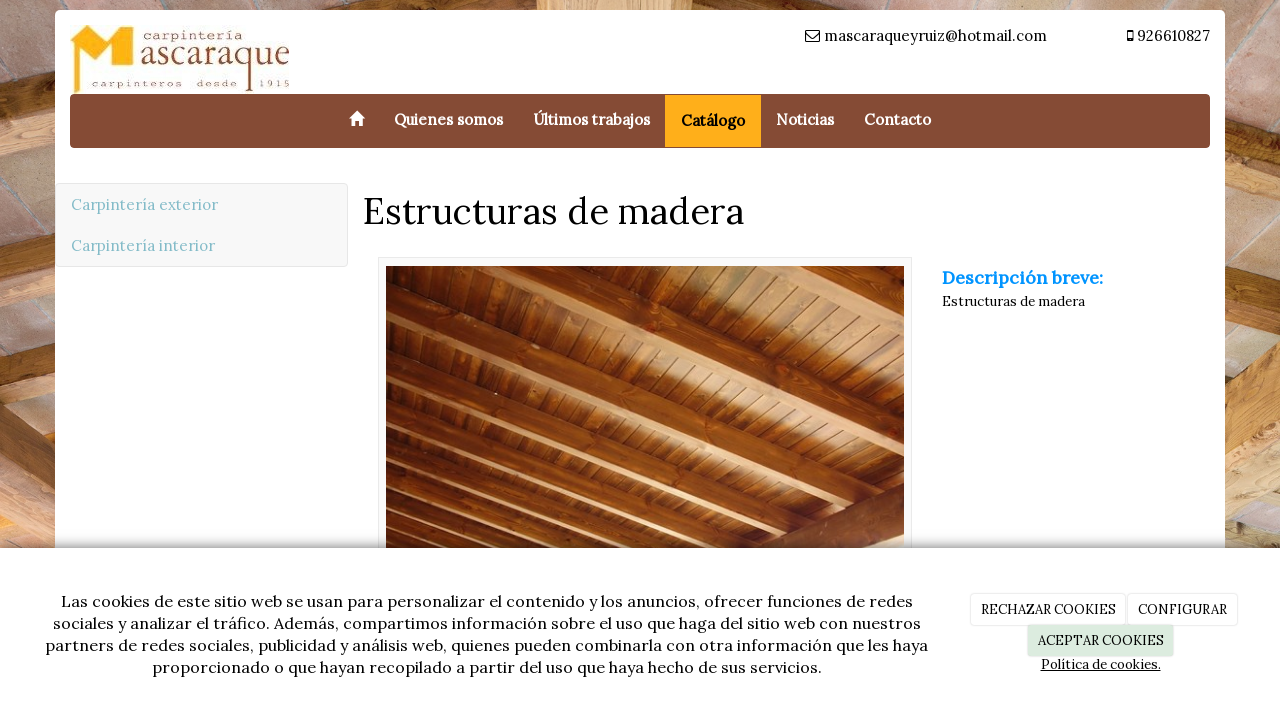

--- FILE ---
content_type: text/html; charset=utf-8
request_url: https://carpinteriamascaraqueciudadreal.es/catalogo/estructuras-de-madera
body_size: 10473
content:



<!DOCTYPE html>
<html lang="es-ES" class="static detail-product contents boxed-layout floating-nav ">
<head>
    <meta charset="utf-8" />

        <title>Estructuras de madera</title>

    <link href="/Themes/Dayvo.Bootstrap/Styles/catalogo.min.css" rel="stylesheet" type="text/css" />
<link href="/Modules/Contrib.CookieCuttr/Styles/cookiecuttr.min.css" rel="stylesheet" type="text/css" />
<link href="/Themes/Dayvo.NewBootstrap/Styles/Elements.min.css" rel="stylesheet" type="text/css" />
<link href="/Themes/Dayvo.Bootstrap/Styles/site-default.min.css" rel="stylesheet" type="text/css" />
<link href="/Themes/Dayvo.Bootstrap/Styles/site.css" rel="stylesheet" type="text/css" />
<script src="/Modules/Orchard.Resources/scripts/jquery.min.js" type="text/javascript"></script>
<script src="/Modules/Orchard.Resources/scripts/jquery.cookie.min.js" type="text/javascript"></script>
<script src="/Modules/Contrib.CookieCuttr/scripts/jquery.cookiecuttr.min.js" type="text/javascript"></script>
<!--[if lt IE 9]>
<script src="/Core/Shapes/Scripts/html5.js" type="text/javascript"></script>
<![endif]-->
<meta content="Orchard" name="generator" />
<meta content="width=device-width, initial-scale=1.0" name="viewport" />
<meta content="IE=edge,chrome=1" http-equiv="X-UA-Compatible" />
<link href="/Themes/Dayvo.Bootstrap/Content/favicon.ico" rel="shortcut icon" type="image/x-icon" />
<link href="/Themes/Dayvo.Bootstrap/Content/favicon.ico" rel="apple-touch-icon" />
<script async src="https://www.googletagmanager.com/gtag/js?id=G-HS8BK70ZCJ"></script>
<script>
(function(){let preferences = cookie('cookiePreferences') || '';
if(cookie('cc_cookie_decline') || (!preferences.includes('sta') && !cookie('cc_cookie_accept'))){
window['ga-disable-G-HS8BK70ZCJ']=true;}})();
window.dataLayer = window.dataLayer || [];
function gtag(){dataLayer.push(arguments);}
gtag('js', new Date());
gtag('config', 'G-HS8BK70ZCJ');
</script>
<script>
(function(){let preferences = cookie('cookiePreferences') || '';
if(cookie('cc_cookie_decline') || (!preferences.includes('sta') && !cookie('cc_cookie_accept'))){
window['ga-disable-UA-71319896-1']=true;}})();
(function(i,s,o,g,r,a,m){i['GoogleAnalyticsObject']=r;i[r]=i[r]||function(){(i[r].q=i[r].q||[]).push(arguments)},i[r].l=1*new Date();a=s.createElement(o),m=s.getElementsByTagName(o)[0];a.async=1;a.src=g;m.parentNode.insertBefore(a,m)})(window,document,'script','//www.google-analytics.com/analytics.js','ga');
ga('create', 'UA-71319896-1', 'auto');
ga('send', 'pageview');
</script>

            <script src="https://www.google.com/recaptcha/api.js" async defer></script>


<link rel="alternate" type="application/rss+xml" title="Últimas noticias" href="/rss?projection=44" />


    <script type="text/javascript">
        (function (d) { d.className = "dyn" + d.className.substring(6, d.className.length); })(document.documentElement);
        window.applicationBaseUrl = "/";
    </script>



    <link href="/Media/carpinteriamascaraqueciudadreal/css/estilo.css" type="text/css" rel="stylesheet">
    <style></style>

    


</head>

<body class="theme-Dayvo.Bootstrap" id="dayvocms-catalogo-estructuras-de-madera">
    <div class=container>
        

<div class="split-1234 aside-1" id="layout-wrapper">
    <header id="layout-header" class="group">
        <div id="header">
            <div class="zone zone-header">
<article class="widget-header widget-html-widget widget">
    <div class="row">
<div class="col-sm-7 first"><img width="219" height="69" alt="" src="/media/carpinteriamascaraqueciudadreal/dayvo/imagenes/logo.jpg" /></div>
<div class="col-sm-5 last">
<div class="row text-right">
<div class="col-md-8 first"><i class="fa fa-envelope-o"></i><span> mascaraqueyruiz@hotmail.com</span></div>
<div class="col-md-4 last"><i class="fa fa-mobile"></i><span> 926610827</span></div>
</div>
<div class="enlaces-sociales row" style="text-align: right;">
<div class="col-xs-12"></div>
</div>
</div>
</div>
</article></div>
        </div>
    </header>
    <div class="navbar-wrapper">
        <div class="navbar navbar-inverse ">
            <div id="layout-navigation" class="group">
                <div class="zone zone-navigation">
<article class="widget-navigation widget-menu-widget widget">
    


<div class="navbar-header">
    <button class="navbar-toggle" type="button" data-toggle="collapse" data-target="#main-menu">
        <span class="icon-bar"></span>
        <span class="icon-bar"></span>
        <span class="icon-bar"></span>
    </button>
</div>
<div class="navbar-collapse collapse" id="main-menu">
    <ul class="nav navbar-nav menu menu-main-menu">
    

<li class="first"><a href="/" class="brand"><i class="glyphicon glyphicon-home"></i></a></li>
    
    
<li class="first">

    <a href="/quienes-somos">Quienes somos</a>
</li>
<li>

<a href="/galerias/ultimos-trabajos">&#218;ltimos trabajos</a>
</li>
<li class="active">

<a href="/catalogo">Cat&#225;logo</a>
</li>
<li>

<a href="/noticias">Noticias</a>
</li>
<li class="last">

    <a href="/contacto">Contacto</a>
</li>

        <li class="menuUserName">
            <a href="#" data-dismiss="modal" data-toggle="modal" data-target="#modal-login">Iniciar Sesi&#243;n</a>
        </li>

    </ul>

</div>


<input type="hidden" id="usersMustValidation" value="False" />
<input type="hidden" id="registrationMessage" value="Te has registrado correctamente" />
<input type="hidden" id="noFilledCaptchaMessage" value="Debes completar el recaptcha para continuar con el registro de usuario" />

<!--Alerts-->
<div class="alert alert-success" hidden></div>
<div class="alert alert-danger" hidden></div>

<!--Validation Messages-->
<input type="hidden" value="Campo requerido" id="requiredMessage" />
<input type="hidden" value="El formulario ha sido rellenado incorrectamente" id="invalidFormMessage" />
<input type="hidden" value="Mal formato de correo" id="badEmailMessage" />



</article></div>
            </div>
        </div>
    </div>



<div class="modal fade  d-flex centrar"
     id="modal-login" tabindex="-1" style="display: none;">
    <div class="modal-dialog text-center" role="document">
        <div class="modal-content rounded-12 p1">
            <button type="button" class="close" data-dismiss="modal"><span>×</span></button>
            <div class="modal-header pb0 mt1">


                <span class="fa fa-users css-color-2 fa-2x"></span>
                <p class="h2 css-color-2 mt0">Iniciar Sesión</p>
                <p class="small m0 css-color-gris-4">Compra rápido y revisar los detalles de tus compras.</p>


            </div>
                <div class="modal-body">
                    
                    <div class="container-login row p1">
                        <div id="authenticationContainer">
                            <div class="dynamic-form">
                                <div class="form_group position-relative row">

                                    <div class="col-md-12 form-field-element form-field-element-text-field form-field-element-nombre">
                                        <input type="text" id="userName" class="form_input" placeholder=" ">
                                        <label for="userName" class="form_label fw-400">Usuario</label>
                                    </div>
                                    <div class="col-md-12 form-field-element form-field-element-text-field form-field-element-nombre">
                                        <input type="password" id="logInPassword" class="form_input" placeholder=" ">
                                        <label for="logInPassword" class="form_label fw-400">Contraseña</label>
                                    </div>
                                    <div class="col-md-12 mb1">
                                        <button type="submit" id="authenticate" class="btn btn-primary mb1 w-100 p-small">Iniciar Sesión</button>
                                    </div>

                                </div>
                                <div class="login-recovery row">
                                    <div class="col-md-12 text-center">
                                        <div class=" d-flex gap-3 horizontal-repartido horizontal-centrado-xs small">

                                                <p class="m0"><a class="fw-600" href="#" data-dismiss="modal" data-toggle="modal" data-target="#modal-login-recovery">¿Has perdido tu contraseña?</a></p>
                                        </div>
                                    </div>
                                </div>

                            </div>
                        </div>
                    </div>
                    
                </div>

        </div>
    </div>
</div>


<div class="modal fade  d-flex centrar"
     id="modal-login-recovery"
     tabindex="-1"
     style="display: none">
    <div class="modal-dialog text-center" role="document">
        <div class="modal-content rounded-12 p1">
            <button type="button" class="close" data-dismiss="modal"><span>×</span></button>
            <div class="modal-header pb0 mt1">

                <span class="fa fa-unlock-alt css-color-2 fa-2x"></span>
                <p class="h2 css-color-2 mt0">Contraseña Olvidada</p>
                <p class="small m0 css-color-gris-4">Por favor, ingresa tu usuario o correo electrónico. Recibirás un link para crear una contraseña nueva por correo</p>
            </div>
            <div class="modal-body">

                <div id="form-user-lost-password">
                    <div class="container-lost-password" id="lostPasswordContainer">
                        <div class="dynamic-form">
                            <div class="row">
                                <form action="" id="lostPasswordForm">
                                    <div class="form_group position-relative">
                                        <div class="col-md-12 form-field-element form-field-element-text-field form-field-element-nombre">
                                            <input type="text" id="lostPasswordUserName" name="lostPasswordUserName" class="form_input" placeholder=" " required>
                                            <label for="lostPasswordUserName" class="form_label fw-400">Nombre de usuario o correo</label>
                                        </div>
                                    </div>
                                </form>
                                <div class="col-md-12">
                                    <button type="button" id="recoverPassword" class="btn btn-primary mb1 w-100 p-small">Enviar Solicitud</button>
                                </div>
                            </div>
                        </div>
                    </div>

                </div>


            </div>
        </div>
    </div>
</div>

<input type="hidden" id="recoverPasswordRequestMessage" value="Si su nombre de usuario o correo electrónico es correcto, le enviaremos un email con un enlace para restablecer su contraseña."/>
<input type="hidden" id="recoverPasswordRequestFailedMessage" value="Ha ocurrido un error recuperando la contraseña" /><div id="layout-main-container">
    <div id="layout-main" class="group">
            <aside id="aside-first" class="aside-first group">
                <div class="zone zone-aside-first">
<article class="widget-MenuCategoria widget-aside-first widget-menu-widget widget">
    
<div class="row" style="clear: both; padding-top: 1em;">
    <nav class="navbar navbar-default" role="navigation">
        <!-- Main Menu -->
        <div class="side-menu-container">
            <ul class="nav nav-list">
                
                
                
<li class="first">
<a href="/catalogo/categorias-de-productos/carpinteria-exterior">Carpintería exterior</a>
</li>
<li class="last">
<a href="/catalogo/categorias-de-productos/carpinteria-interior">Carpintería interior</a>
</li>
                
            </ul>
        </div>
    </nav>
</div>


</article></div>
            </aside>
        <div id="layout-content" class="group">
                                        <div id="content" class="group">
                    <div class="zone zone-content">

<article class="product content-item">
    <header>
        

<div class="titulo"><h1>Estructuras de madera</h1></div>


    </header>
    




<section class="ds-tienda-producto media-library-picker-field media-library-picker-field-im-genes-del-producto">
    <div class="col-sm-12 col-md-8 ds-tienda-producto-gallery">
        <div class="ds-tienda-producto-imagenPrincipal">
            <img id="main-image" class="hidden-phone" src="/Media/carpinteriamascaraqueciudadreal/_Profiles/953bf241/a6ab49f5/ex2-1.jpg?v=636867376590523358" data-zoom-image="/Media/carpinteriamascaraqueciudadreal/cliente/catalogo/Exterior/ex2-1.jpg" alt="" title="ex2-1" />
        </div>

            <div class="hidden-xs container ds-tienda-producto-carousel col-md-12">
                <div class="row">
                    <div class="col-md-12">
                        <div id="Carousel" class="ds-tienda-producto-carousel carousel slide">
                            <ol class="carousel-indicators">
                                    <li data-target="#Carousel" data-slide-to="0" class="active"></li>
                                    <li data-target="#Carousel" data-slide-to="1" class=""></li>
                                    <li data-target="#Carousel" data-slide-to="2" class=""></li>
                            </ol>
                            <div class="carousel-inner">
                                <!--.Carousel-->
    <div class="item active">
        <div class="row">

                <div class="col-sm-3 col-md-4">
                        <a href="#" class="thumbnail">
                            <img srcxs="/Media/carpinteriamascaraqueciudadreal/_Profiles/953bf241/a6ab49f5/ex2-1.jpg?v=636867376590523358" 
                                 srcxl="/Media/carpinteriamascaraqueciudadreal/cliente/catalogo/Exterior/ex2-1.jpg" src="/Media/carpinteriamascaraqueciudadreal/_Profiles/99abb108/a6ab49f5/ex2-1.jpg?v=636867376591461520"
                                 alt=""
                                 title="ex2-1"
                                 style="max-width:100%;">
                        </a>
                </div>
                <div class="col-sm-3 col-md-4">
                        <a href="#" class="thumbnail">
                            <img srcxs="/Media/carpinteriamascaraqueciudadreal/_Profiles/953bf241/a6ab49f5/ex2-2.jpg?v=636867376594429757" 
                                 srcxl="/Media/carpinteriamascaraqueciudadreal/cliente/catalogo/Exterior/ex2-2.jpg" src="/Media/carpinteriamascaraqueciudadreal/_Profiles/99abb108/a6ab49f5/ex2-2.jpg?v=636867376595991916"
                                 alt=""
                                 title="ex2-2"
                                 style="max-width:100%;">
                        </a>
                </div>
                <div class="col-sm-3 col-md-4">
                        <a href="#" class="thumbnail">
                            <img srcxs="/Media/carpinteriamascaraqueciudadreal/_Profiles/953bf241/a6ab49f5/ex2-3.jpg?v=636867376597554805" 
                                 srcxl="/Media/carpinteriamascaraqueciudadreal/cliente/catalogo/Exterior/ex2-3.jpg" src="/Media/carpinteriamascaraqueciudadreal/_Profiles/99abb108/a6ab49f5/ex2-3.jpg?v=636867376598492060"
                                 alt=""
                                 title="ex2-3"
                                 style="max-width:100%;">
                        </a>
                </div>

        </div>
    </div>
    <div class="item ">
        <div class="row">

                <div class="col-sm-3 col-md-4">
                        <a href="#" class="thumbnail">
                            <img srcxs="/Media/carpinteriamascaraqueciudadreal/_Profiles/953bf241/a6ab49f5/ex2-4.jpg?v=636867376600211091" 
                                 srcxl="/Media/carpinteriamascaraqueciudadreal/cliente/catalogo/Exterior/ex2-4.jpg" src="/Media/carpinteriamascaraqueciudadreal/_Profiles/99abb108/a6ab49f5/ex2-4.jpg?v=636867376601148199"
                                 alt=""
                                 title="ex2-4"
                                 style="max-width:100%;">
                        </a>
                </div>
                <div class="col-sm-3 col-md-4">
                        <a href="#" class="thumbnail">
                            <img srcxs="/Media/carpinteriamascaraqueciudadreal/_Profiles/953bf241/a6ab49f5/ex2-5.jpg?v=636867376602867115" 
                                 srcxl="/Media/carpinteriamascaraqueciudadreal/cliente/catalogo/Exterior/ex2-5.jpg" src="/Media/carpinteriamascaraqueciudadreal/_Profiles/99abb108/a6ab49f5/ex2-5.jpg?v=636867376603804914"
                                 alt=""
                                 title="ex2-5"
                                 style="max-width:100%;">
                        </a>
                </div>
                <div class="col-sm-3 col-md-4">
                        <a href="#" class="thumbnail">
                            <img srcxs="/Media/carpinteriamascaraqueciudadreal/_Profiles/953bf241/a6ab49f5/ex2-6.jpg?v=636867376606930919" 
                                 srcxl="/Media/carpinteriamascaraqueciudadreal/cliente/catalogo/Exterior/ex2-6.jpg" src="/Media/carpinteriamascaraqueciudadreal/_Profiles/99abb108/a6ab49f5/ex2-6.jpg?v=636867376609118123"
                                 alt=""
                                 title="ex2-6"
                                 style="max-width:100%;">
                        </a>
                </div>

        </div>
    </div>
                                    <div class="item ">
        <div class="row">

                <div class="col-sm-3 col-md-4">
                        <a href="#" class="thumbnail">
                            <img srcxs="/Media/carpinteriamascaraqueciudadreal/_Profiles/953bf241/a6ab49f5/ex2-7.jpg?v=636867376611142074" 
                                 srcxl="/Media/carpinteriamascaraqueciudadreal/cliente/catalogo/Exterior/ex2-7.jpg" src="/Media/carpinteriamascaraqueciudadreal/_Profiles/99abb108/a6ab49f5/ex2-7.jpg?v=636867376611767437"
                                 alt=""
                                 title="ex2-7"
                                 style="max-width:100%;">
                        </a>
                </div>
                <div class="col-sm-3 col-md-4">
                        <a href="#" class="thumbnail">
                            <img srcxs="/Media/carpinteriamascaraqueciudadreal/_Profiles/953bf241/a6ab49f5/ex2-8.jpg?v=636867376615050091" 
                                 srcxl="/Media/carpinteriamascaraqueciudadreal/cliente/catalogo/Exterior/ex2-8.jpg" src="/Media/carpinteriamascaraqueciudadreal/_Profiles/99abb108/a6ab49f5/ex2-8.jpg?v=636867376617236617"
                                 alt=""
                                 title="ex2-8"
                                 style="max-width:100%;">
                        </a>
                </div>

        </div>
    </div>
                            </div>
                        </div>
                        <a data-slide="prev" href="#Carousel" class="left carousel-control">‹</a>
                        <a data-slide="next" href="#Carousel" class="right carousel-control">›</a>
                    </div>
                </div>
            </div>

    </div>
</section>




<div class="col-xs-12 col-md-4 ds-tienda-producto-briefDescription">

    
    <div class="ds-tienda-producto-breve">
        <span class="ds-etiqueta">Descripción breve:</span>
        <br />
        <span class="ds-contenido">Estructuras de madera</span>
    </div>

    

    

    <div class="inventory-alert">
        <p></p>
    </div>

</div>
<div class="rows ds-tienda-producto-completeDescription">
    <div class="col-xs-12 col-md-12 container">

        <ul class="nav nav-tabs">
                <li class="active"><a href="#tab_descripcion_completa" data-toggle="tab">Descripción completa</a></li>
                    </ul>


        <div class="tab-content">
                <div class="tab-pane active ds-contenido" id="tab_descripcion_completa">
                    <p><span>Estructuras como porches, entradas, aleros y techumbre en pino teñido y barnizado con barniz al agua para exteriores.</span></p>
                </div>
                    </div>
    </div>
</div>



<section>
</section>


</article></div>
                </div>
                    </div>
    </div>
</div>
</div>
    <div id="layout-footer" class="group">
        <footer id="footer">
                <div id="footer-quad" class="group">
                        <div id="footer-quad-first">
                            <div class="zone zone-footer-quad-first">
<article class="widget-footer-quad-first widget-html-widget widget">
    <header>
        <h3>Horario</h3>
        
    </header>
    <p><strong>De Lunes a Viernes</strong></p>
<p><strong>Ma&ntilde;anas</strong></p>
<p>de<strong> 8:00</strong> a <strong>14:00</strong></p>
<p><strong>Tardes</strong></p>
<p>de <strong>16:00</strong> a <strong>20:00</strong></p>
<p><strong>Sabados</strong></p>
<p><strong>Ma&ntilde;anas</strong></p>
<p>de 9:00 a 13:00</p>
</article></div>
                        </div>
                                            <div id="footer-quad-second">
                            <div class="zone zone-footer-quad-second">
<article class="widget-footer-quad-second widget-html-widget widget">
    <header>
        <h3>Sobre nosotros</h3>
        
    </header>
    <p style="text-align: justify;"><span>En Carpinter&iacute;a Mascaraque contamos con profesionales de amplia experiencia, atendiendo las necesidades de nuestros clientes...</span></p>
<p><span>&nbsp;</span></p>
<div class="col-md-12 text-center" style="text-align: center;"><a href="/quienes-somos" class="btn btn-success">Mas sobre nosotros</a></div>
</article></div>
                        </div>
                                            <div id="footer-quad-third">
                            <div class="zone zone-footer-quad-third">
<article class="widget-UltimasNoticias widget-footer-quad-third widget-projection-widget widget">
    <header>
        <h3>&#218;ltimas noticias</h3>
        
    </header>
    


    <ul class="ultimas-noticias" style="list-style: none;padding-left: 0;">
            <li class="row ultima-noticia">
                    <div class="col-xs-4">
                        <img src="/Media/carpinteriamascaraqueciudadreal/_Profiles/2b0ade61/2904ad04/quienes%203.jpg?v=636867375297426833" class="img-responsive panel-image-preview" alt="" title="quienes 3" />
                    </div>
                <div class="col-xs-8">
                    <h5>
                        <a href="/noticias/estructura-de-madera-entrada-principal-nueva-fabrica-de-quesos-cuquerella">Estructura de madera entrada principal nueva fabrica de quesos Cuquerella.</a><br />
                        <small>11/12/2015</small>
                    </h5>
                </div>
            </li>
    </ul>

</article></div>
                        </div>
                                            <div id="footer-quad-fourth">
                            <div class="zone zone-footer-quad-fourth">
<article class="widget-footer-quad-fourth widget-html-widget widget">
    <header>
        <h3>Contacta con nosotros</h3>
        
    </header>
    <fieldset>
<div class="row"><i class="fa fa-mobile col-xs-2 centrar-icono"></i><span class="col-xs-10">926610827</span></div>
<div class="row"><i class="fa fa-envelope-o col-xs-2 centrar-icono"></i><span class="col-xs-10">mascaraqueyruiz@hotmail.com</span></div>
<div class="row"><i class="fa fa-map-marker col-xs-2 centrar-icono"></i><span class="col-xs-10">C/ Labradores con C/ goya, parcela 12<br />13200<br />Manzanares<br />Ciudad real</span></div>
</fieldset>
</article></div>
                        </div>
                </div>
                            <div id="footer-sig" class="group">
                    <div class="zone zone-footer">
<article class="widget-Cookies widget-footer widget-cookiecuttr-widget widget">
    


<div class="modal fade" id="cookie-config" role="dialog" aria-labelledby="cookieConfig" aria-hidden="true">
    <div class="modal-dialog">
        <div class="modal-content">
            <div class="modal-header">
                <a class="close" data-dismiss="modal">&times</a>
                <p class="h3">Para que propósito se utiliza mi información y quién la utiliza</p>
            </div>
            <div class="modal-body">
                <div>
                    <p>
                        Éste sitio utiliza cookies propias y de otras entidades para acceder y utilizar su información para los propósitos descritos abajo. Si no está de acuerdo con ninguno de estos propósitos, puede personalizarlas mas abajo.
                    </p>
                </div>
                <div style="margin-bottom:25px">
                    <span>Permite el uso de cookies para lo siguiente</span>
                </div>
                <div class="container-fluid">
                        <div class="row">
                            <div class="col-sm-8 cookie-info">
                                <strong class="cookie-title">Necesarias<span class="fa fa-chevron-circle-down cookie-icon" style="margin-bottom:15px"></span></strong>
                                <div class="cookie-description">
                                    <span>
                                        Estas cookies son esenciales para poder navegar en el sitio y utilizar sus caracter&#237;sticas, como acceder a zonas seguras del sitio. Cookies que permiten que tiendas web mantengan productos en el carrito mientras hace las compras son un ejemplo de cookies necesarias. Estas cookies en general se originan en el mismo sitio.
                                    </span>
                                </div>
                            </div>
                            <div class="col-sm-4">
                            </div>
                        </div>
                        <div class="row">
                            <div class="col-sm-8 cookie-info">
                                <strong class="cookie-title">Preferencias<span class="fa fa-chevron-circle-down cookie-icon" style=""></span></strong>
                                <div class="cookie-description">
                                    <span>
                                        Estas cookies permiten al sitio recordar las elecciones que ha hecho en el pasado, como el idioma de preferencia, para que regi&#243;n le gustar&#237;a obtener el reporte del clima, o su nombre de usuario y contrase&#241;a para ingresar autom&#225;ticamente.
                                    </span>
                                </div>
                            </div>
                            <div class="col-sm-4">
                                    <input type="radio" name="radio-2" id="accept-2" class="accept-radio custom-radio" />
                                    <label for="accept-2" class="radio-label accept-cookie" data-value="pre">Aceptar</label>
                                    <input type="radio" name="radio-2" id="decline-2" class="decline-radio custom-radio" />
                                    <label for="decline-2" class="radio-label decline-cookie" data-value="pre">Rechazar</label>
                            </div>
                        </div>
                        <div class="row">
                            <div class="col-sm-8 cookie-info">
                                <strong class="cookie-title">Estad&#237;sticas<span class="fa fa-chevron-circle-down cookie-icon" style=""></span></strong>
                                <div class="cookie-description">
                                    <span>
                                        Estas cookies recolectan informaci&#243;n de como se usa el sitio, como las p&#225;ginas que visita y cuales enlaces se acceden. Esta informaci&#243;n no puede ser usada para identificarlo. Todos los datos son agregados y, por lo tanto, an&#243;nimos. Su &#250;nico prop&#243;sito es mejorar la funcionalidad del sitio. Estas incluyen cookies de servicios de anal&#237;ticas de terceros.
                                    </span>
                                </div>
                            </div>
                            <div class="col-sm-4">
                                    <input type="radio" name="radio-3" id="accept-3" class="accept-radio custom-radio" />
                                    <label for="accept-3" class="radio-label accept-cookie" data-value="sta">Aceptar</label>
                                    <input type="radio" name="radio-3" id="decline-3" class="decline-radio custom-radio" />
                                    <label for="decline-3" class="radio-label decline-cookie" data-value="sta">Rechazar</label>
                            </div>
                        </div>
                        <div class="row">
                            <div class="col-sm-8 cookie-info">
                                <strong class="cookie-title">Marketing<span class="fa fa-chevron-circle-down cookie-icon" style=""></span></strong>
                                <div class="cookie-description">
                                    <span>
                                        Estas cookies hacen seguimiento de su actividad en internet para ayudar a los anunciantes entregar publicidad m&#225;s relevante o para limitar cuantas veces ve una publicidad. Estas cookies pueden compartir informaci&#243;n con otras organizaciones o anunciantes. Estas cookies son persistentes y casi siempre provienen de terceros.
                                    </span>
                                </div>
                            </div>
                            <div class="col-sm-4">
                                    <input type="radio" name="radio-4" id="accept-4" class="accept-radio custom-radio" />
                                    <label for="accept-4" class="radio-label accept-cookie" data-value="mar">Aceptar</label>
                                    <input type="radio" name="radio-4" id="decline-4" class="decline-radio custom-radio" />
                                    <label for="decline-4" class="radio-label decline-cookie" data-value="mar">Rechazar</label>
                            </div>
                        </div>
                </div>
            </div>
            <div class="modal-footer">
                <div class="normal-buttons">
                    <button type="button" id="decline-all">Rechazar todos</button>
                    <button type="button" id="accept-all">Aceptar todos</button>
                </div>
                <div class="save-section hidden">
                    <span id="save-warning">Establezca todas sus preferencias antes de guardar</span>
                    <button type="button" id="save-config" disabled>Guardar</button>
                </div>
            </div>
        </div>
    </div>
</div>


</article>






<div class="credits">
    MASCARAQUE Y RUIZ CARPINTEROS S.L
    <span class="copyright"> 2026</span> |
    <span>
        <a href="https://carpinteriamascaraqueciudadreal.es/condiciones-de-la-lopd" ;>Aviso Legal y Política de Privacidad</a> |
        <a href="https://carpinteriamascaraqueciudadreal.es/politica-de-cookies">Política de cookies</a>

    </span>
</div>
</div>
                </div>
        </footer>
    </div>
<div id="toTop">
    <div style="font-size: xx-large;"><i class="fa fa-chevron-up"></i></div>
</div>
    </div>
    <script src="/Modules/Nwazet.Commerce/scripts/jquery.elevateZoom.min.js" type="text/javascript"></script>
<script src="/Modules/Nwazet.Commerce/scripts/ds-producto.min.js" type="text/javascript"></script>
<script src="/Modules/Dayvo.OrchardClientUI/Scripts/Authentication/authentication.min.js" type="text/javascript"></script>
<script src="/Modules/Dayvo.ExternalAuthentication/Scripts/facebook-auth.min.js" type="text/javascript"></script>
<script src="/Modules/Orchard.Resources/scripts/bootstrap.min.js" type="text/javascript"></script>
<script src="/Themes/Dayvo.Bootstrap/scripts/hover-dropdown.js" type="text/javascript"></script>
<script src="/Themes/Dayvo.Bootstrap/scripts/validationEngine/jquery.validationEngine-en.js" type="text/javascript"></script>
<script src="/Themes/Dayvo.Bootstrap/scripts/validationEngine/jquery.validationEngine.js" type="text/javascript"></script>
<script src="/Themes/Dayvo.Bootstrap/scripts/custom.js" type="text/javascript"></script>
    <script type="text/javascript">
        $("#main-image").elevateZoom({
            galleryActiveClass: "active",
            tintOpacity: 0.5,
            responsive: false,
            zoomType: "window",
            lensSize: 125,
            containLensZoom: true,
            cursor: "cursor",
            scrollZoom: true
        });

        $("a.thumbnail").click(function () {
            $('#main-image').data('elevateZoom').swaptheimage($(this).find("img").attr("srcxs"), $(this).find("img").attr("srcxl"));
        });
        $(document).ready(function () {
            $('#Carousel').carousel({
                interval: 7500
            })
        });
    </script>

    <script>
        $(document).ready(function () {
            $('#Carousel-Relacionados').carousel({
                interval: 7500
            })
        });
    </script>


    <script type="text/javascript">
        //<![CDATA[
        
        //]]>
    </script>

    <script type="text/javascript">
        $(document).ready(function () {
            var cookiesettings = {};
            cookiesettings.cookieAnalytics = true;
            if (cookiesettings.cookieAnalytics) {
                if ('Las cookies de este sitio web se usan para personalizar el contenido y los anuncios, ofrecer funciones de redes sociales y analizar el tr&#225;fico. Adem&#225;s, compartimos informaci&#243;n sobre el uso que haga del sitio web con nuestros partners de redes sociales, publicidad y an&#225;lisis web, quienes pueden combinarla con otra informaci&#243;n que les haya proporcionado o que hayan recopilado a partir del uso que haya hecho de sus servicios.'.length > 0)
                    cookiesettings.cookieAnalyticsMessage = 'Las cookies de este sitio web se usan para personalizar el contenido y los anuncios, ofrecer funciones de redes sociales y analizar el tr&#225;fico. Adem&#225;s, compartimos informaci&#243;n sobre el uso que haga del sitio web con nuestros partners de redes sociales, publicidad y an&#225;lisis web, quienes pueden combinarla con otra informaci&#243;n que les haya proporcionado o que hayan recopilado a partir del uso que haya hecho de sus servicios.';
                if ('Pol&#237;tica de cookies.'.length > 0)
                    cookiesettings.cookieWhatAreLinkText = 'Pol&#237;tica de cookies.';
                if ('/politica-de-cookies'.length > 0)
                    cookiesettings.cookieWhatAreTheyLink = 'https://carpinteriamascaraqueciudadreal.es'+''+'/politica-de-cookies';
            }
            else {
                if ('We use cookies on this website, you can &lt;a href=&quot;{{cookiePolicyLink}}&quot; title=&quot;read about our cookies&quot;&gt;read about them here&lt;/a&gt;. To use the website as intended please...'.length > 0)
                    cookiesettings.cookieMessage = 'We use cookies on this website, you can <a href="{{cookiePolicyLink}}" title="read about our cookies">read about them here</a>. To use the website as intended please...';
                if (''.length > 0)
                    cookiesettings.cookiePolicyLink = '';
            }
            // positioning
            cookiesettings.cookieNotificationLocationBottom = true;
            cookiesettings.cookieDiscreetReset = true;
            if ('topleft'.length > 0)
                cookiesettings.cookieDiscreetPosition = 'topleft';

            // buttons
            cookiesettings.cookieAcceptButton = true;
            if ('ACEPTAR COOKIES'.length > 0)
                cookiesettings.cookieAcceptButtonText = 'ACEPTAR COOKIES';

            cookiesettings.cookieDeclineButton = true;
            if ('RECHAZAR COOKIES'.length > 0)
                cookiesettings.cookieDeclineButtonText = 'RECHAZAR COOKIES';

            cookiesettings.cookieResetButton = true;
            if ('Reset cookies'.length > 0)
                cookiesettings.cookieResetButtonText = 'Reset cookies';

            cookiesettings.cookieConfigButton = true;
            if ('CONFIGURAR'.length > 0)
                cookiesettings.cookieConfigButtonText = 'CONFIGURAR';

            $.cookieCuttr(cookiesettings);

            let titles = document.querySelectorAll('.cookie-title');
            for (let i = 0; i < titles.length; i++) {
                titles[i].addEventListener('click', toggleVisible);
            }

            //let chevrons = document.querySelectorAll('.cookie-title span');
            //for (let i = 0; i < chevrons.length; i++) {
            //    chevrons[i].addEventListener('click', function (e) {
            //        e.stopPropagation();
            //    });
            //}
        });

        function toggleVisible(e) {
            if (e.target.nextElementSibling) {
                e.target.nextElementSibling.classList.toggle('active');
            }
            else {
                e.target.parentElement.nextElementSibling.classList.toggle('active');
            }

            if (e.target.tagName != 'SPAN') {
                e.target.firstElementChild.classList.toggle('fa-chevron-circle-down');
                e.target.firstElementChild.classList.toggle('fa-chevron-circle-up');
            }
            else if (e.target.tagName == 'SPAN') {
                e.target.classList.toggle('fa-chevron-circle-down');
                e.target.classList.toggle('fa-chevron-circle-up');
            }
            e.stopPropagation();
        }
    </script>


    <script type='text/javascript'>
//<![CDATA[

//]]>
</script>
</body>
</html>


--- FILE ---
content_type: text/css
request_url: https://carpinteriamascaraqueciudadreal.es/Media/carpinteriamascaraqueciudadreal/css/estilo.css
body_size: 1464
content:
@import url(https://fonts.googleapis.com/css?family=Lora);
@import url(https://fonts.googleapis.com/css?family=Merriweather);

body {
        background: #bbbcc0 url('../dayvo/imagenes/fondo.jpg')no-repeat center center fixed;
        -webkit-background-size: cover;
        -moz-background-size: cover;
        -o-background-size: cover;
        background-size: cover;
        color: #000;
        font-family: 'Merriweather', serif;
        -webkit-font-smoothing: antialiased; /* Fix for webkit rendering */
        -webkit-text-size-adjust: 100%;
        font-size: 15px;
        font-family: 'Lora', serif;
}

.container{
  background: #fff;
}

h1, h2, h4, h4, h5, h6 {
    line-height: 1.3em;
    color: #000;
    font-family: 'Lora', serif;
    font-weight: normal;
    padding-bottom: 13px;
}

#layout-footer {
    background:#2E2E2E;
    color:#D8D8D8;
}

#layout-footer h3{
  color:#fff;
}

#layout-footer a{
  color:#fff;
}

a{
  color: #83bbc8;
}

li.menuUserName{
    display:none;
}

.navbar-nav{
    float:none;
    margin: 0 auto;
    display: table;
    table-layout: fixed;
    font-weight: bolder;
}

.carousel-control.left {
  background-image:none;
}

.carousel-control.right {
  background-image:none;
}

#carousel-example-generic .carousel-inner > .item > img, .carousel-inner > .item  > a > img{
  margin: auto;
}

.navbar-inverse{
    background-color: #854b35;
    border-color: #854b35;
}

.navbar-inverse .navbar-nav>li>a {
  color:#fff;
}

.navbar-inverse .navbar-nav>.active>a{
  background-color: #854b35;
}

#layout-navigation{
  background-color: #854b35;
}

.navbar-inverse .dropdown-menu {
  background-color:  #854b35;
  color:#fff;
}

.dropdown-menu>li>a:hover, .dropdown-menu>li>a:focus {
  background-color: #ffaf1a;
  color:#000;
}

.dropdown-menu>li>a{
  color: #000;
}

.dropdown-menu>.active>a, .dropdown-menu>.active>a:hover, .dropdown-menu>.active>a:focus {
  background-color: #ffaf1a;
  border: 1px solid #ffaf1a;
  color: #000;
}

.navbar-inverse .navbar-nav>.active>a, .navbar-inverse .navbar-nav>.active>a:hover, .navbar-inverse .navbar-nav>.active>a:focus {
  background-color: #ffaf1a;
  border: 1px solid #ffaf1a;
  color: #000;
}
.btn-success:hover, .btn-success:focus, .btn-success:active, .btn-success.active, .open .dropdown-toggle.btn-success{
  background-color: #ffaf1a;
  border: 1px solid #ffaf1a;
  color: #000;
}

.navbar-inverse .navbar-nav>li>a:hover, .navbar-inverse .navbar-nav>li>a:focus {
 background-color: #ffaf1a;
 border: 1px solid #ffaf1a;
 color: #000;
}

.navbar-inverse .navbar-nav>.open>a, .navbar-inverse .navbar-nav>.open>a:hover, .navbar-inverse .navbar-nav>.open>a:focus {
  background-color: #ffaf1a;
  border: 1px solid #ffaf1a;
  color: #000;
 }

 .navbar-inverse .navbar-nav .open .dropdown-menu>li>a:hover, .navbar-inverse .navbar-nav .open .dropdown-menu>li>a:focus {
background-color: #ffaf1a;
border: 1px solid #ffaf1a;
color: #000;
 }

 .navbar-inverse .navbar-toggle {
background-color: #ffaf1a;
border: 1px solid #ffaf1a;
color: #000;
}

.navbar-inverse .navbar-toggle:hover, .navbar-inverse .navbar-toggle:focus {
background-color: #ffaf1a;
border: 1px solid #ffaf1a;
color: #000;
}

.btn-info {
  background-image: -webkit-linear-gradient(#854b35,#854b35 50%,#854b35);
  background-image: linear-gradient(#854b35,#854b35 50%,#854b35);
  background-repeat: no-repeat;
  filter: progid:DXImageTransform.Microsoft.gradient(startColorstr='#ff61dd45',endColorstr='#ff36a41e',GradientType=0);
  filter: none;
  color:#fff;
  border: 1px solid #ffaf1a;
}

.btn-success:hover, .btn-success:focus, .btn-success:active, .btn-success.active, .open .dropdown-toggle.btn-success {
  color: #000;
  background-color: #83bbc8;
  border-color:#83bbc8;
}

.btn {
  text-shadow: 0 -1px 0 rgba(0,0,0,.3);
}

.btn-success {
  background-image: -webkit-linear-gradient(#ffaf1a,#ffaf1a 50%,#ffaf1a);
  background-image: linear-gradient(#ffaf1a,#ffaf1a 50%,#ffaf1a);
  background-repeat: no-repeat;
  filter: progid:DXImageTransform.Microsoft.gradient(startColorstr='#ff61dd45',endColorstr='#ff36a41e',GradientType=0);
  filter: none;
  border: 1px solid #854b35;
  color:#000;
}

.btn-info:hover, .btn-info:focus, .btn-info:active, .btn-info.active, .open .dropdown-toggle.btn-info {
  background-color: #faaf1a;
 border: 1px solid #854b35;
 color:#000;
}

.btn-info:hover {
  background-image: -webkit-linear-gradient(#ffaf1a,#ffaf1a 50%,#ffaf1a);
  background-image: linear-gradient(#ffaf1a,#ffaf1a 50%,#ffaf1a);
  background-repeat: no-repeat;
  filter: progid:DXImageTransform.Microsoft.gradient(startColorstr='#ff61dd45',endColorstr='#ff36a41e',GradientType=0);
  filter: none;
  border: 1px solid #854b35;
  color:#000;
}

.btn {
  text-shadow: 0 -1px 0 rgba(0,0,0,.3);
}

.btn-success:hover {
  background-image: -webkit-linear-gradient(#854b35,#854b35 50%,#854b35);
  background-image: linear-gradient(#854b35,#854b35 50%,#854b35);
  background-repeat: no-repeat;
  filter: progid:DXImageTransform.Microsoft.gradient(startColorstr='#ff61dd45',endColorstr='#ff36a41e',GradientType=0);
  filter: none;
  border: 1px solid #ffaf1a;
  color:#fff;
}

.label-success {
  background-color:#854b35;
  border: 1px solid #ffaf1a;
  color: #fff;
}

.label-success[href]:hover, .label-success[href]:focus {
  background-color: #ffaf1a;
  border: 1px solid #854b35;
  color:#000;
}